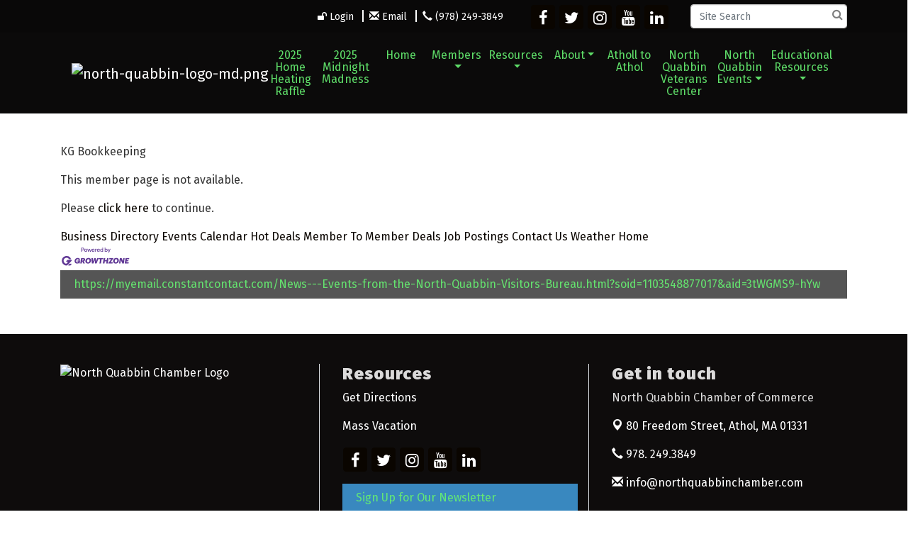

--- FILE ---
content_type: text/html; charset=utf-8
request_url: https://www.northquabbinchamber.com/list/member/kg-bookkeeping-399
body_size: 11496
content:

<!DOCTYPE html>
<!--[if lt IE 7]> <html dir="ltr" lang="en-US" class="ie6"> <![endif]-->
<!--[if IE 7]>    <html dir="ltr" lang="en-US" class="ie7"> <![endif]-->
<!--[if IE 8]>    <html dir="ltr" lang="en-US" class="ie8"> <![endif]-->
<!--[if gt IE 8]><!--> <html dir="ltr" lang="en-US"> <!--<![endif]-->

<!-- BEGIN head -->
<head>
<!-- start injected HTML (CCID=3454) -->
<!-- page template: https://www.northquabbinchamber.com/PublicLayout -->
<meta name="keywords" content="North Quabbin Chamber of Commerce,Athol,directory,business search,member search" />
<meta name="description" content="North Quabbin Chamber of Commerce is the best place to find a member or business in the Athol MA area." />
<link href="https://www.northquabbinchamber.com/integration/customerdefinedcss?_=y0Yhdw2" rel="stylesheet" type="text/css" />
<!-- link for rss not inserted -->
<link rel="canonical" href="https://www.northquabbinchamber.com/list/member/kg-bookkeeping-399" />
<!-- end injected HTML -->

	<!--Meta Tags-->
	<meta http-equiv="Content-Type" content="text/html; charset=UTF-8" />
    <meta charset="utf-8">
	<!--Title-->
	<title>KG Bookkeeping no longer available - North Quabbin Chamber of Commerce, MA</title>
    <!--Favicon-->
    <link rel="shortcut icon" href="https://chambermaster.blob.core.windows.net/userfiles/UserFiles/chambers/3454/CMS/primarylogo_transparent-(1)(1)-w3000-w6000.png" type="image/x-icon" />
        
    <!-- Begin Styles -->    
    <!-- Page Header -->
    <script type="text/javascript">
        var BASE_URL = "//www.northquabbinchamber.com/";
        var CMS = CMS || {};
        CMS.Warnings = CMS.Warnings || {};
        CMS.Defaults = CMS.Defaults || {};
    </script>
<link href="/Content/bundles/cms-public-nobs-styles?v=_V-X-Zcyoq_XfM3WOAfecE_mo3cyOHNNlfLTvOAoI0c1" rel="stylesheet"/>
<script src="/Content/bundles/cms-public-header-nobs-scripts?v=0d2nkT2oojHfpPKxSVf0i-_mhvITcYw6lnoRZ11FwQ01"></script>
    <script type="text/javascript">
        CMS.jQuery = jQuery.noConflict(true);
    </script>
    
    
    
    
	<meta name="viewport" content="width=device-width, initial-scale=1, shrink-to-fit=no">
	<!-- Bootstrap CSS -->
	<link rel="stylesheet" href="https://stackpath.bootstrapcdn.com/bootstrap/4.1.0/css/bootstrap.min.css" integrity="sha384-9gVQ4dYFwwWSjIDZnLEWnxCjeSWFphJiwGPXr1jddIhOegiu1FwO5qRGvFXOdJZ4" crossorigin="anonymous">
	<link href="https://fonts.googleapis.com/css?family=Fira+Sans:400,900" rel="stylesheet">
	<!-- Base Template Styles -->
	<link class="cms-style" href="/services/override/1408" rel="stylesheet">
    


    <link rel="stylesheet" href="//www.northquabbinchamber.com/css/default" type="text/css" media="all" id="theme-style" />

    <!-- Site Header -->
<!-- header data -->
<!-- Google tag (gtag.js) -->
<script async src="https://www.googletagmanager.com/gtag/js?id=G-78Y1S1K3HS"></script>
<script>
  window.dataLayer = window.dataLayer || [];
  function gtag(){dataLayer.push(arguments);}
  gtag('js', new Date());

  gtag('config', 'G-78Y1S1K3HS');
</script>
<style>
div[pageareaid="Inside Hero - Visitor"] img {
    width: 100%;
}
.panel-body h3 {
    color: #fff;
}
.cms-icon-links .cms-icon-title {
    display: none;
}
  
@media (min-width: 768px) {
  [pageareaid="Split 1"] a {
      display:flex;
      max-width: none !important;
      flex-shrink: 0;
      min-width: 100%;
      min-height: 100%;
  }
}
#content-452145 .panel.custom.image-overlay .panel-body {
    background-color: RGBA(238, 238, 238, 0);
    min-height: 250px;
}
</style>    <!-- End Styles -->
        <script>
            (function (i, s, o, g, r, a, m) {
                i['GoogleAnalyticsObject'] = r; i[r] = i[r] || function () {
                    (i[r].q = i[r].q || []).push(arguments)
                }, i[r].l = 1 * new Date(); a = s.createElement(o),
                m = s.getElementsByTagName(o)[0]; a.async = 1; a.src = g; m.parentNode.insertBefore(a, m)
            })(window, document, 'script', '//www.google-analytics.com/analytics.js', 'ga');

            ga('create', 'UA-130972098-37', 'auto');
            ga('send', 'pageview');
        </script>
<meta name="referrer" content="origin" /></head>
 <!-- Begin body -->
<body class="cmsbackground">
    


<div id="page-layout" pageLayout="No Sidebar" pageId=74544>
    



<div class="wrapper">
<!-- Header Start-->
<header>
  <div class="top-bar d-none d-md-block">
    <div class="container">
      <div class="row justify-content-end align-items-center">
        <div class="col-auto">
<div class="page-area  global" pageareaid="Head 1">
    <ul class="cms-widgets">

<li class="cms-widget published " contentid="443636" pageareaid="Head 1" order="0" contenttypeid="7">
        <!--  -->
    
    <div class="cms-custom-links">
            <style>

                ul#content-443636.sidebar-nav.horizontal.sidebar-default.custom {
                    background-color: RGBA(255, 255, 255, 0);
                }
                ul#content-443636.sidebar-nav.horizontal.sidebar-default.custom li {
                    border-color: #FFFFFF;
                }
                                                ul#content-443636.sidebar-nav.sidebar-default.custom .nav-item a {
                    background-color:RGBA(255, 255, 255, 0);
                    border-color:RGBA(255, 255, 255, 0);
                    color:#FFFFFF;
                }
            </style>
        <div class="cms-alignment-wrapper right ">
            <ul class="sidebar-nav sidebar-default custom  horizontal " id="content-443636">
                    <li>
                        <div class="nav-item">
                            <a href="/login" >
                                <span class="panel-icon">
                                        <i class="fa fa-unlock"></i>
                                                                                                                <span>Login</span>
                                </span>
                            </a>
                        </div>
                    </li>
                    <li>
                        <div class="nav-item">
                            <a href="mailto:info@northquabbinchamber.com" >
                                <span class="panel-icon">
                                        <i class="glyphicon glyphicon-envelope"></i>
                                                                                                                <span>Email</span>
                                </span>
                            </a>
                        </div>
                    </li>
                    <li>
                        <div class="nav-item">
                            <a href="tel:9782493849" >
                                <span class="panel-icon">
                                        <i class="glyphicon glyphicon-earphone"></i>
                                                                                                                <span>(978) 249-3849</span>
                                </span>
                            </a>
                        </div>
                    </li>
            </ul>
        </div>
    </div>    

    <span style="clear:both;display:block;"></span>
</li>


 


<li class="cms-widget " contentid="687277" pageareaid="Head 1" order="1" contenttypeid="6">
        <!-- 
    <span>Generic</span>
 -->
    


    <span style="clear:both;display:block;"></span>
</li>


 

    </ul>
</div>
</div>
        <div class="col-auto">
<div class="page-area  global" pageareaid="Head 2">
    <ul class="cms-widgets">

<li class="cms-widget published " contentid="443637" pageareaid="Head 2" order="0" contenttypeid="9">
        <!--  -->
    
    <div class="cms-cm-icons">
        <ul class="cms-icon-links fixed  icon-links-optional  right " count="5" id="content-443637">
                <li class="cms-icon-link">
                    <a href="https://www.facebook.com/NorthQuabbinChamber/" target=&quot;_blank&quot;>
                        <div class="panel-icon">
                                <i class="fa fa-facebook flat-social" title="Facebook"></i>
                                                    </div>
                            <span class="cms-icon-title">Facebook</span>
                    </a>
                </li>
                <li class="cms-icon-link">
                    <a href="https://twitter.com/NQChamber" target=&quot;_blank&quot;>
                        <div class="panel-icon">
                                <i class="fa fa-twitter flat-social" title="Twitter"></i>
                                                    </div>
                            <span class="cms-icon-title">Twitter</span>
                    </a>
                </li>
                <li class="cms-icon-link">
                    <a href="https://www.instagram.com/nqvisitorsbureau/" target=&quot;_blank&quot;>
                        <div class="panel-icon">
                                <i class="fa fa-instagram flat-social" title="Instagram"></i>
                                                    </div>
                            <span class="cms-icon-title">Instagram</span>
                    </a>
                </li>
                <li class="cms-icon-link">
                    <a href="https://www.youtube.com/UC8BsAeVlC5hZyZGHD8r3uyg" target=&quot;_blank&quot;>
                        <div class="panel-icon">
                                <i class="fa fa-youtube flat-social" title="YouTube"></i>
                                                    </div>
                            <span class="cms-icon-title">YouTube</span>
                    </a>
                </li>
                <li class="cms-icon-link">
                    <a href="https://www.linkedin.com/north-quabbin-chamber-and-visitors-bureau" target=&quot;_blank&quot;>
                        <div class="panel-icon">
                                <i class="fa fa-linkedin flat-social" title="LinkedIn"></i>
                                                    </div>
                            <span class="cms-icon-title">LinkedIn</span>
                    </a>
                </li>
        </ul>
    </div>

    <span style="clear:both;display:block;"></span>
</li>


 

    </ul>
</div>
</div>
        <div class="col-auto">
<div class="page-area  global" pageareaid="Head 3">
    <ul class="cms-widgets">

<li class="cms-widget published " contentid="443638" pageareaid="Head 3" order="0" contenttypeid="14">
        <!-- 
    <span>Search</span>
 -->
    

    <div class="cms-design-panel" id="content-443638">

<script type="text/javascript">
        (function ($) {
            $(function () {
                $('#content-443638 .cms-search').SiteSearch();
            });
        })(CMS.jQuery)
</script>
<style>
    #content-443638 .cms-search.cms-search-custom .cms-search-holder {
        color:#0071bc;
    }
    #content-443638 .cms-search.cms-search-custom .cms-search-go:hover {
        color:#0071bc;
        border: 1px solid #0071bc;
    }
    #content-443638 .cms-search.cms-search-custom .cms-search-go:not(:hover),
    #content-443638 .cms-search.cms-search-custom .cms-search-go:active {
        background-color: #0071bc;
    }
    #content-443638 .cms-search-results {
        width:100%;
    }
    #content-443638 .cms-search-wrapper {
        width: 100%;
    }
    #content-443638 .cms-search {
        text-align:center ;
    }
    #content-443638 .form-group input.form-control {
        padding-right:25px;
    }
    #content-443638 .cms-pages-results {
        display:block;
    }
    #content-443638 .cms-members-results {
        display:block;
    }
    #content-443638 .cms-category-results {
        display:block;
    }
    #content-443638 .cms-quicklink-results {
        display:block;
    }
    #content-443638 .cms-events-results {
        display:block;
    }
    #content-443638 .cms-search-go {
        display:none;
    }
    #content-443638 .cms-search-holder {
        display:block;
    }
    #content-443638 .search-wrapper {
        margin-right:auto;
    }
</style>
<div class="cms-content cms-search cms-search-primary" state="none">
    <div class="cms-search-wrapper">
        <div class="form-group">
            <i class="fa fa-search cms-search-holder" title="Search"></i>
            <div class="cms-search-go">Go</div>
            <div class="search-wrapper">
                <input type="text" class="form-control" placeholder="Site Search">
                <input type="hidden" class="cms-search-mask" value="31">
                <input type="hidden" class="cms-search-limit" value="15">
            </div>
        </div>
        <div class="cms-search-results">
            <div class="search-results-wrapper">
                <div class="cms-pages-results">
                    <h4><strong>Pages</strong></h4>
                    <ul></ul>
                </div>
                <div class="cms-members-results">
                    <h4><strong>Members</strong></h4>
                    <ul></ul>
                </div>
                <div class="cms-category-results">
                    <h4><strong>Categories</strong></h4>
                    <ul></ul>
                </div>
                <div class="cms-quicklink-results">
                    <h4><strong>Quicklinks</strong></h4>
                    <ul></ul>
                </div>
                <div class="cms-events-results">
                    <h4><strong>Events</strong></h4>
                    <ul></ul>
                </div>
            </div>
        </div>
    </div>
</div>





    </div>

    <span style="clear:both;display:block;"></span>
</li>


 

    </ul>
</div>
</div>
      </div>
    </div>
  </div>
  <div id="myHeader" class="logo-and-menu">
    <div class="container">
      <nav class="navbar navbar-expand-lg navbar-dark bg-custom" role="navigation"> <div class="navbar-brand logo">
<div class="page-area  global" pageareaid="Logo">
    <ul class="cms-widgets">

<li class="cms-widget published " contentid="485434" pageareaid="Logo" order="0" contenttypeid="8">
        <!--  -->
    
    <div class="cms-image-widget left ">
    <img style="max-width:100%" alt="north-quabbin-logo-md.png" src="https://chambermaster.blob.core.windows.net/userfiles/UserFiles/chambers/3454/CMS/primarylogo_transparent-(1)(1)-w3000-w6000.png">
    </div>

    <span style="clear:both;display:block;"></span>
</li>


 

    </ul>
</div>
</div>
        <button class="navbar-toggler" type="button" data-toggle="collapse" data-target="#mainmenucontent" aria-controls="mainmenucontent" aria-expanded="false" aria-label="Toggle navigation"> <span class="navbar-toggler-icon"></span> </button>
        <div class="collapse navbar-collapse" id="mainmenucontent">
		  <div class="row top-bar d-md-none text-center">
            <div class="col-12">
<div class="page-area  global" pageareaid="Head 1">
    <ul class="cms-widgets">

<li class="cms-widget published " contentid="443636" pageareaid="Head 1" order="0" contenttypeid="7">
        <!--  -->
    
    <div class="cms-custom-links">
            <style>

                ul#content-443636.sidebar-nav.horizontal.sidebar-default.custom {
                    background-color: RGBA(255, 255, 255, 0);
                }
                ul#content-443636.sidebar-nav.horizontal.sidebar-default.custom li {
                    border-color: #FFFFFF;
                }
                                                ul#content-443636.sidebar-nav.sidebar-default.custom .nav-item a {
                    background-color:RGBA(255, 255, 255, 0);
                    border-color:RGBA(255, 255, 255, 0);
                    color:#FFFFFF;
                }
            </style>
        <div class="cms-alignment-wrapper right ">
            <ul class="sidebar-nav sidebar-default custom  horizontal " id="content-443636">
                    <li>
                        <div class="nav-item">
                            <a href="/login" >
                                <span class="panel-icon">
                                        <i class="fa fa-unlock"></i>
                                                                                                                <span>Login</span>
                                </span>
                            </a>
                        </div>
                    </li>
                    <li>
                        <div class="nav-item">
                            <a href="mailto:info@northquabbinchamber.com" >
                                <span class="panel-icon">
                                        <i class="glyphicon glyphicon-envelope"></i>
                                                                                                                <span>Email</span>
                                </span>
                            </a>
                        </div>
                    </li>
                    <li>
                        <div class="nav-item">
                            <a href="tel:9782493849" >
                                <span class="panel-icon">
                                        <i class="glyphicon glyphicon-earphone"></i>
                                                                                                                <span>(978) 249-3849</span>
                                </span>
                            </a>
                        </div>
                    </li>
            </ul>
        </div>
    </div>    

    <span style="clear:both;display:block;"></span>
</li>


 


<li class="cms-widget " contentid="687277" pageareaid="Head 1" order="1" contenttypeid="6">
        <!-- 
    <span>Generic</span>
 -->
    


    <span style="clear:both;display:block;"></span>
</li>


 

    </ul>
</div>
</div>
            <div class="col-12">
<div class="page-area  global" pageareaid="Head 2">
    <ul class="cms-widgets">

<li class="cms-widget published " contentid="443637" pageareaid="Head 2" order="0" contenttypeid="9">
        <!--  -->
    
    <div class="cms-cm-icons">
        <ul class="cms-icon-links fixed  icon-links-optional  right " count="5" id="content-443637">
                <li class="cms-icon-link">
                    <a href="https://www.facebook.com/NorthQuabbinChamber/" target=&quot;_blank&quot;>
                        <div class="panel-icon">
                                <i class="fa fa-facebook flat-social" title="Facebook"></i>
                                                    </div>
                            <span class="cms-icon-title">Facebook</span>
                    </a>
                </li>
                <li class="cms-icon-link">
                    <a href="https://twitter.com/NQChamber" target=&quot;_blank&quot;>
                        <div class="panel-icon">
                                <i class="fa fa-twitter flat-social" title="Twitter"></i>
                                                    </div>
                            <span class="cms-icon-title">Twitter</span>
                    </a>
                </li>
                <li class="cms-icon-link">
                    <a href="https://www.instagram.com/nqvisitorsbureau/" target=&quot;_blank&quot;>
                        <div class="panel-icon">
                                <i class="fa fa-instagram flat-social" title="Instagram"></i>
                                                    </div>
                            <span class="cms-icon-title">Instagram</span>
                    </a>
                </li>
                <li class="cms-icon-link">
                    <a href="https://www.youtube.com/UC8BsAeVlC5hZyZGHD8r3uyg" target=&quot;_blank&quot;>
                        <div class="panel-icon">
                                <i class="fa fa-youtube flat-social" title="YouTube"></i>
                                                    </div>
                            <span class="cms-icon-title">YouTube</span>
                    </a>
                </li>
                <li class="cms-icon-link">
                    <a href="https://www.linkedin.com/north-quabbin-chamber-and-visitors-bureau" target=&quot;_blank&quot;>
                        <div class="panel-icon">
                                <i class="fa fa-linkedin flat-social" title="LinkedIn"></i>
                                                    </div>
                            <span class="cms-icon-title">LinkedIn</span>
                    </a>
                </li>
        </ul>
    </div>

    <span style="clear:both;display:block;"></span>
</li>


 

    </ul>
</div>
</div>
            <div class="col-12">
<div class="page-area  global" pageareaid="Head 3">
    <ul class="cms-widgets">

<li class="cms-widget published " contentid="443638" pageareaid="Head 3" order="0" contenttypeid="14">
        <!-- 
    <span>Search</span>
 -->
    

    <div class="cms-design-panel" id="content-443638">

<script type="text/javascript">
        (function ($) {
            $(function () {
                $('#content-443638 .cms-search').SiteSearch();
            });
        })(CMS.jQuery)
</script>
<style>
    #content-443638 .cms-search.cms-search-custom .cms-search-holder {
        color:#0071bc;
    }
    #content-443638 .cms-search.cms-search-custom .cms-search-go:hover {
        color:#0071bc;
        border: 1px solid #0071bc;
    }
    #content-443638 .cms-search.cms-search-custom .cms-search-go:not(:hover),
    #content-443638 .cms-search.cms-search-custom .cms-search-go:active {
        background-color: #0071bc;
    }
    #content-443638 .cms-search-results {
        width:100%;
    }
    #content-443638 .cms-search-wrapper {
        width: 100%;
    }
    #content-443638 .cms-search {
        text-align:center ;
    }
    #content-443638 .form-group input.form-control {
        padding-right:25px;
    }
    #content-443638 .cms-pages-results {
        display:block;
    }
    #content-443638 .cms-members-results {
        display:block;
    }
    #content-443638 .cms-category-results {
        display:block;
    }
    #content-443638 .cms-quicklink-results {
        display:block;
    }
    #content-443638 .cms-events-results {
        display:block;
    }
    #content-443638 .cms-search-go {
        display:none;
    }
    #content-443638 .cms-search-holder {
        display:block;
    }
    #content-443638 .search-wrapper {
        margin-right:auto;
    }
</style>
<div class="cms-content cms-search cms-search-primary" state="none">
    <div class="cms-search-wrapper">
        <div class="form-group">
            <i class="fa fa-search cms-search-holder" title="Search"></i>
            <div class="cms-search-go">Go</div>
            <div class="search-wrapper">
                <input type="text" class="form-control" placeholder="Site Search">
                <input type="hidden" class="cms-search-mask" value="31">
                <input type="hidden" class="cms-search-limit" value="15">
            </div>
        </div>
        <div class="cms-search-results">
            <div class="search-results-wrapper">
                <div class="cms-pages-results">
                    <h4><strong>Pages</strong></h4>
                    <ul></ul>
                </div>
                <div class="cms-members-results">
                    <h4><strong>Members</strong></h4>
                    <ul></ul>
                </div>
                <div class="cms-category-results">
                    <h4><strong>Categories</strong></h4>
                    <ul></ul>
                </div>
                <div class="cms-quicklink-results">
                    <h4><strong>Quicklinks</strong></h4>
                    <ul></ul>
                </div>
                <div class="cms-events-results">
                    <h4><strong>Events</strong></h4>
                    <ul></ul>
                </div>
            </div>
        </div>
    </div>
</div>





    </div>

    <span style="clear:both;display:block;"></span>
</li>


 

    </ul>
</div>
</div>
          </div>
          <div id="cm-cms-menu">

<ul menu-id="5247" class="nav navbar-nav yamm basic-mega cms-bootstrap-menu">
            <li ><a href="https://www.northquabbinchamber.com/events/details/2025-home-heating-raffle-fundraiser-632" target="_blank">2025 Home Heating Raffle</a></li>
        <li ><a href="https://www.northquabbinchamber.com/events/details/2025-midnight-madness-630" target="_blank">2025 Midnight Madness</a></li>
        <li ><a href="/" target="_self">Home</a></li>
        <li class="dropdown" navigation-id="148051">
            <a href="#" class="dropdown-toggle" data-toggle="dropdown" target="_self">Members<b class="caret"></b></a>
            <ul class="dropdown-menu">
                <li>
                    <div class="yamm-content">
                            <div class="row">
                    <div class="col-sm-3 list-unstyled">
                    <div>
                        <a href="/member/newmemberapp/" target="_self">Join the Chamber</a>
                    </div>
                    <div>
                        <a href="/list/" target="_self">Member Directory</a>
                    </div>
                    <div>
                        <a href="/map/" target="_self">Map</a>
                    </div>
                    <div>
                        <a href="/membership-benefits" target="_self">Membership Benefits</a>
                    </div>
                    <div>
                        <a href="/marketing-opportunities" target="_self">Marketing Opportunities</a>
                    </div>
                    <div>
                        <a href="/business-after-hours" target="_self">Business After Hours</a>
                    </div>
                    <div>
                        <a href="/membertomember/" target="_self">Member to Member Deals</a>
                    </div>
                    <div>
                        <a href="/login/" target="_self">Member Login</a>
                    </div>
            </div>
    </div>

                    </div>
                </li>
            </ul>
        </li>
        <li class="dropdown" navigation-id="163004">
            <a href="#" class="dropdown-toggle" data-toggle="dropdown" target="_self">Resources<b class="caret"></b></a>
            <ul class="dropdown-menu">
                <li>
                    <div class="yamm-content">
                            <div class="row">
                    <div class="col-sm-3 list-unstyled">
                    <div>
                        <a href="/resource-guide" target="_self">Local Resource Guide</a>
                    </div>
            </div>
    </div>

                    </div>
                </li>
            </ul>
        </li>
        <li class="dropdown" navigation-id="148056">
            <a href="#" class="dropdown-toggle" data-toggle="dropdown" target="_self">About<b class="caret"></b></a>
            <ul class="dropdown-menu">
                <li>
                    <div class="yamm-content">
                            <div class="row">
                    <div class="col-sm-3 list-unstyled">
                    <div>
                        <a href="/about-us" target="_self">About Us</a>
                    </div>
                    <div>
                        <a href="/our-sponsors" target="_self">Our Sponsors</a>
                    </div>
                    <div>
                        <a href="/our-team" target="_self">Our Team</a>
                    </div>
                    <div>
                        <a href="/our-communities" target="_self">Our Communities</a>
                    </div>
                    <div>
                        <a href="/contact/" target="_self">Contact Us</a>
                    </div>
                    <div>
                        <a href="/info/" target="_self">Info Request</a>
                    </div>
            </div>
    </div>

                    </div>
                </li>
            </ul>
        </li>
        <li ><a href="/atholl-to-athol" target="_self">Atholl to Athol</a></li>
        <li ><a href="https://www.facebook.com/profile.php?id=61566563385683" target="_blank">North Quabbin Veterans Center</a></li>
        <li class="dropdown" navigation-id="178340">
            <a href="https://www.northquabbinchamber.com/events/details/6-chambers-friendsgiving-b-a-s-h-2025-504" class="dropdown-toggle" data-toggle="dropdown" target="_blank">North Quabbin Events<b class="caret"></b></a>
            <ul class="dropdown-menu">
                <li>
                    <div class="yamm-content">
                            <div class="row">
        <ul class="col-sm-3 list-unstyled">
                <li>
                    <p><strong>6 Chamber Friendsgiving BASH</strong></p>
                </li>
                    <li><a href="https://www.northquabbinchamber.com/events/details/6-chambers-friendsgiving-b-a-s-h-2025-504" target="_blank">6 Chamber Friendsgiving BASH</a></li>
        </ul>
                    <div class="col-sm-3 list-unstyled">
                    <div>
                        <a href="https://www.northquabbinchamber.com/events/details/halloween-preschool-stroll-495" target="_blank">Halloween Preschool  Stroll</a>
                    </div>
            </div>
    </div>

                    </div>
                </li>
            </ul>
        </li>
        <li class="dropdown" navigation-id="163003">
            <a href="/education" class="dropdown-toggle" data-toggle="dropdown" target="_self">Educational Resources<b class="caret"></b></a>
            <ul class="dropdown-menu">
                <li>
                    <div class="yamm-content">
                            <div class="row">
                    <div class="col-sm-3 list-unstyled">
                    <div>
                        <a href="/education" target="_self">Educational Resources</a>
                    </div>
                    <div>
                        <a href="https://explore.org/livecams" target="_self">Nature Live Cams</a>
                    </div>
            </div>
    </div>

                    </div>
                </li>
            </ul>
        </li>

</ul>


</div>
        </div>
      </nav>
    </div>
  </div>
</header>
<!-- Main Content Start -->


<main>
  <div class="container-fluid inside-hero">
    <div class="row">
	<div class="col-12">
<div class="page-area  global" pageareaid="Inside Hero">
    <ul class="cms-widgets">
    </ul>
</div>
</div>
      	<div class="col-12">
<div class="page-area  local" pageareaid="Inside Hero">
    <ul class="cms-widgets">
    </ul>
</div>
</div>
    </div>
  </div>
  <div class="inside-content">
    <div class="container">
	  <div class="row">
        <div class="col-12">
<div class="page-area  local" pageareaid="Main">
    <ul class="cms-widgets">

<li class="cms-widget published " contentid="443632" pageareaid="Main" order="0" contenttypeid="1">
        <!--  -->
    
    <div class="cms-content" id="content-443632">
        

<script type="text/javascript" src="//code.jquery.com/jquery-3.5.1.min.js"></script>
<script type='text/javascript' src='//code.jquery.com/ui/1.12.1/jquery-ui.min.js'></script>

<script type="text/javascript">
    jQuery.noConflict();
</script>

<div id="cm_contentpage">
  



<div class="cm_main">

<p>KG Bookkeeping</p>

<p>This member page is not available.</p>
<p>Please <a href="https://www.northquabbinchamber.com/list/">click here</a> to continue.</p>
</div>


  

<div id="cm_footer_links">
<a href='https://www.northquabbinchamber.com/list/'>Business Directory</a>
<a href='https://www.northquabbinchamber.com/events/'>Events Calendar</a>
<a href='https://www.northquabbinchamber.com/hotdeals/'>Hot Deals</a>
<a href='https://www.northquabbinchamber.com/MemberToMember/'>Member To Member Deals</a>
<a href='https://www.northquabbinchamber.com/jobs/'>Job Postings</a>
<a href='https://www.northquabbinchamber.com/contact/'>Contact Us</a>
<a href='https://www.northquabbinchamber.com/weather/'>Weather</a>
<a href='https://www.northquabbinchamber.com/'>Home</a>

</div>

<div id="cm_pbfooter" class="mn-footer-pblogo">
<a href="http://micronetonline.com/" target="_blank">
<img alt="MicroNet Inc - Membership Management Software" src="https://public.chambermaster.com/content/images/powbyCM_100x33.png" border="0" /></a>
</div>
  
</div>    


    </div>



    <span style="clear:both;display:block;"></span>
</li>


 


<li class="cms-widget published " contentid="577023" pageareaid="Main" order="1" contenttypeid="7">
        <!--  -->
    
    <div class="cms-custom-links">
        <div class="cms-alignment-wrapper left ">
            <ul class="sidebar-nav sidebar-primary  vertical " id="content-577023">
                    <li>
                        <div class="nav-item">
                            <a >
                                <span class="panel-icon">
                                                                            <span class="panel-image"><img class="blank" src="https://devchambermaster.blob.core.windows.net/cms/media/icons/add-icon-flat.png"></span>
                                                                            <span>https://myemail.constantcontact.com/News---Events-from-the-North-Quabbin-Visitors-Bureau.html?soid=1103548877017&amp;aid=3tWGMS9-hYw</span>
                                </span>
                            </a>
                        </div>
                    </li>
            </ul>
        </div>
    </div>    

    <span style="clear:both;display:block;"></span>
</li>


 


<li class="cms-widget " contentid="582105" pageareaid="Main" order="2" contenttypeid="6">
        <!-- 
    <span>Generic</span>
 -->
    


    <span style="clear:both;display:block;"></span>
</li>


 

    </ul>
</div>

		  <div class="row">
			<div class="col-sm-6 col-md-3">
<div class="page-area  local" pageareaid="1">
    <ul class="cms-widgets">
    </ul>
</div>
</div>
			<div class="col-sm-6 col-md-3">
<div class="page-area  local" pageareaid="2">
    <ul class="cms-widgets">
    </ul>
</div>
</div>
			<!-- Force next columns to break to new line -->
			<div class="w-100 d-md-none"></div>
			<div class="col-sm-6 col-md-3">
<div class="page-area  local" pageareaid="3">
    <ul class="cms-widgets">
    </ul>
</div>
</div>
			<div class="col-sm-6 col-md-3">
<div class="page-area  local" pageareaid="4">
    <ul class="cms-widgets">
    </ul>
</div>
</div>
			<!-- Force next columns to break to new line -->
			<div class="w-100"></div>
			<div class="col-sm-4">
<div class="page-area  local" pageareaid="5">
    <ul class="cms-widgets">
    </ul>
</div>
</div>
			<div class="col-sm-4">
<div class="page-area  local" pageareaid="6">
    <ul class="cms-widgets">
    </ul>
</div>
</div>
			<div class="col-sm-4">
<div class="page-area  local" pageareaid="7">
    <ul class="cms-widgets">
    </ul>
</div>
</div>
			<!-- Force next columns to break to new line -->
        		<div class="w-100"></div> 
			<div class="col-sm-6">
<div class="page-area  local" pageareaid="8">
    <ul class="cms-widgets">
    </ul>
</div>
</div>
			<div class="col-sm-6">
<div class="page-area  local" pageareaid="9">
    <ul class="cms-widgets">
    </ul>
</div>
</div>
		  </div>
		</div>
      </div>
      <div class="row">
        <div class="col-sm-6 col-md-3">
<div class="page-area  local" pageareaid="10">
    <ul class="cms-widgets">
    </ul>
</div>
</div>
        <div class="col-sm-6 col-md-3">
<div class="page-area  local" pageareaid="11">
    <ul class="cms-widgets">
    </ul>
</div>
</div>
        <!-- Force next columns to break to new line -->
        <div class="w-100 d-md-none"></div>
        <div class="col-sm-6 col-md-3">
<div class="page-area  local" pageareaid="12">
    <ul class="cms-widgets">
    </ul>
</div>
</div>
        <div class="col-sm-6 col-md-3">
<div class="page-area  local" pageareaid="13">
    <ul class="cms-widgets">
    </ul>
</div>
</div>
      </div>	
      <div class="row">
        <div class="col-sm">
<div class="page-area  local" pageareaid="14">
    <ul class="cms-widgets">
    </ul>
</div>
</div>
        <div class="col-sm">
<div class="page-area  local" pageareaid="15">
    <ul class="cms-widgets">
    </ul>
</div>
</div>
        <div class="col-sm">
<div class="page-area  local" pageareaid="16">
    <ul class="cms-widgets">
    </ul>
</div>
</div>
      </div>
      <div class="row">
        <div class="col-sm">
<div class="page-area  local" pageareaid="17">
    <ul class="cms-widgets">
    </ul>
</div>
</div>
        <div class="col-sm">
<div class="page-area  local" pageareaid="18">
    <ul class="cms-widgets">
    </ul>
</div>
</div>
      </div>
      <div class="row">
        <div class="col-12">
<div class="page-area  local" pageareaid="19">
    <ul class="cms-widgets">

<li class="cms-widget " contentid="582124" pageareaid="19" order="0" contenttypeid="6">
        <!-- 
    <span>Generic</span>
 -->
    


    <span style="clear:both;display:block;"></span>
</li>


 

    </ul>
</div>
</div>
	<div class="col-12">
<div class="page-area  global" pageareaid="Layout Bottom 0">
    <ul class="cms-widgets">
    </ul>
</div>
</div>
      </div>
    </div>
  </div>
  </main>

  <!-- Footer Start -->
  <footer class="footer">
    <div class="container">
      <div class="row">
        <div class="col-12">
<div class="page-area  local" pageareaid="20">
    <ul class="cms-widgets">
    </ul>
</div>
</div>
        <div class="col-12">
<div class="page-area  global" pageareaid="Footer 1">
    <ul class="cms-widgets">
    </ul>
</div>
</div>
      </div>
      <div class="row">
        <div class="col-md-4 mb-5">
<div class="page-area  global" pageareaid="Footer 2">
    <ul class="cms-widgets">

<li class="cms-widget published " contentid="443650" pageareaid="Footer 2" order="0" contenttypeid="8">
        <!--  -->
    
    <div class="cms-image-widget left ">
            <a href="/" >
                    <img style="max-width:100%" alt="North Quabbin Chamber Logo" src="https://chambermaster.blob.core.windows.net/userfiles/UserFiles/chambers/3454/CMS/primarylogo_transparent-(1).png">

            </a>
    </div>

    <span style="clear:both;display:block;"></span>
</li>


 

    </ul>
</div>
</div>
		<div class="col-md-4 border-left mb-5">
<div class="page-area  global" pageareaid="Footer 3">
    <ul class="cms-widgets">

<li class="cms-widget published " contentid="443646" pageareaid="Footer 3" order="0" contenttypeid="6">
        <!-- 
    <span>Generic</span>
 -->
    

    <div class="cms-design-panel" id="content-443646">
<h4>Resources</h4>

<p><a href="https://goo.gl/maps/XM5HJW18SQF2">Get Directions</a></p>

<p><a href="https://www.massvacation.com/">Mass Vacation</a></p>
    </div>

    <span style="clear:both;display:block;"></span>
</li>


 


<li class="cms-widget published " contentid="443644" pageareaid="Footer 3" order="1" contenttypeid="9">
        <!--  -->
    
    <div class="cms-cm-icons">
        <ul class="cms-icon-links fixed  icon-links-optional  left " count="5" id="content-443644">
                <li class="cms-icon-link">
                    <a href="https://www.facebook.com/NorthQuabbinChamber/" target=&quot;_blank&quot;>
                        <div class="panel-icon">
                                <i class="fa fa-facebook flat-social" title="Facebook"></i>
                                                    </div>
                            <span class="cms-icon-title">Facebook</span>
                    </a>
                </li>
                <li class="cms-icon-link">
                    <a href="https://twitter.com/NQChamber" target=&quot;_blank&quot;>
                        <div class="panel-icon">
                                <i class="fa fa-twitter flat-social" title="Twitter"></i>
                                                    </div>
                            <span class="cms-icon-title">Twitter</span>
                    </a>
                </li>
                <li class="cms-icon-link">
                    <a href="https://www.instagram.com/nqvisitorsbureau/" target=&quot;_blank&quot;>
                        <div class="panel-icon">
                                <i class="fa fa-instagram flat-social" title="Instagram"></i>
                                                    </div>
                            <span class="cms-icon-title">Instagram</span>
                    </a>
                </li>
                <li class="cms-icon-link">
                    <a href="https://www.youtube.com/UC8BsAeVlC5hZyZGHD8r3uyg" target=&quot;_blank&quot;>
                        <div class="panel-icon">
                                <i class="fa fa-youtube flat-social" title="YouTube"></i>
                                                    </div>
                            <span class="cms-icon-title">YouTube</span>
                    </a>
                </li>
                <li class="cms-icon-link">
                    <a href="https://www.linkedin.com/north-quabbin-chamber-and-visitors-bureau" target=&quot;_blank&quot;>
                        <div class="panel-icon">
                                <i class="fa fa-linkedin flat-social" title="LinkedIn"></i>
                                                    </div>
                            <span class="cms-icon-title">LinkedIn</span>
                    </a>
                </li>
        </ul>
    </div>

    <span style="clear:both;display:block;"></span>
</li>


 


<li class="cms-widget published " contentid="510678" pageareaid="Footer 3" order="2" contenttypeid="7">
        <!--  -->
    
    <div class="cms-custom-links">
        <div class="cms-alignment-wrapper left ">
            <ul class="sidebar-nav sidebar-secondary  vertical " id="content-510678">
                    <li>
                        <div class="nav-item">
                            <a href="	https://lp.constantcontactpages.com/su/vDO69SL" >
                                <span class="panel-icon">
                                                                            <span class="panel-image"><img class="blank" src="https://devchambermaster.blob.core.windows.net/cms/media/icons/add-icon-flat.png"></span>
                                                                            <span>Sign Up for Our Newsletter</span>
                                </span>
                            </a>
                        </div>
                    </li>
            </ul>
        </div>
    </div>    

    <span style="clear:both;display:block;"></span>
</li>


 


<li class="cms-widget published " contentid="443647" pageareaid="Footer 3" order="3" contenttypeid="10">
        <!-- 
    <span>Navigation</span>
 -->
    

    <div class="cms-design-panel" id="content-443647">

<div class="cms-nav-menu-wrapper hide-title left " cms-menu-id="22221">
</div>





    </div>

    <span style="clear:both;display:block;"></span>
</li>


 

    </ul>
</div>
</div>
        <div class="col-md-4 border-left mb-5">
			
<div class="page-area  global" pageareaid="Footer 4">
    <ul class="cms-widgets">

<li class="cms-widget published " contentid="443645" pageareaid="Footer 4" order="0" contenttypeid="6">
        <!-- 
    <span>Generic</span>
 -->
    

    <div class="cms-design-panel" id="content-443645">
<h4>Get in touch</h4>
    </div>

    <span style="clear:both;display:block;"></span>
</li>


 

    </ul>
</div>

          <address>
    		<p class="name">    <span>North Quabbin Chamber of Commerce</span>
</p>
            <p class="address">        <a href="https://maps.google.com?q=80+Freedom+Street+Athol+MA+01331" target="_blank"><span class="glyphicon glyphicon-map-marker"></span>&nbsp;<span class="cms-cms-address">80 Freedom Street,&nbsp;</span>Athol, MA 01331</a>
</p>
            <p class="phone">        <a href="tel:(978) 249-3849"><span class="glyphicon glyphicon-earphone"></span>&nbsp;978. 249.3849</a>
</p>
            <p class="email">        <a href="mailto:info@northquabbinchamber.com"><span class="glyphicon glyphicon-envelope"></span>&nbsp;info@northquabbinchamber.com</a>
</p>
          </address>
          </div>
      </div>
    </div>
    <div class="copyright">
      <div class="container">    <p>&copy; Copyright 2026 North Quabbin Chamber of Commerce. All Rights Reserved. Site provided by <a href="http://www.growthzone.com" target="_blank">GrowthZone</a> - powered by <a href="http://www.chambermaster.com" target="_blank">ChamberMaster</a> software.</p>
</div>
    </div>
  </footer>
</div>

<script src="https://code.jquery.com/jquery-3.3.1.slim.min.js" integrity="sha384-q8i/X+965DzO0rT7abK41JStQIAqVgRVzpbzo5smXKp4YfRvH+8abtTE1Pi6jizo" crossorigin="anonymous"></script> 
<script src="https://cdnjs.cloudflare.com/ajax/libs/popper.js/1.14.0/umd/popper.min.js" integrity="sha384-cs/chFZiN24E4KMATLdqdvsezGxaGsi4hLGOzlXwp5UZB1LY//20VyM2taTB4QvJ" crossorigin="anonymous"></script> 
<script src="https://stackpath.bootstrapcdn.com/bootstrap/4.1.0/js/bootstrap.min.js" integrity="sha384-uefMccjFJAIv6A+rW+L4AHf99KvxDjWSu1z9VI8SKNVmz4sk7buKt/6v9KI65qnm" crossorigin="anonymous"></script>

</div>

    <!-- Begin Scripts -->
    <script type="text/javascript" src="https://northquabbinchamber.chambermaster.com/backofficecontent/Scripts/Login.min.js"></script>
    <!-- Page Footer -->
        
    <script src="/Content/bundles/cms-public-footer-scripts?v=sAbD-11GT1gj9YWFSh_PZVZk_lPj5MfBofkANUIUc4A1"></script>

    
    
    
	<script src="/Themes/Nova/Resources/js/Nova.CMS.Data.js"></script>


    <script type="text/javascript" src="https://cdnjs.cloudflare.com/ajax/libs/cssuseragent/2.1.31/cssua.min.js"></script>

    <script type="text/javascript">
        (function ($) {
            $(function () {
                try {
                    $(".gallery a").fancybox({
                        transitionEffect: 'fade',
                        buttons: [
                            "close"
                        ],
                    });
                } catch (err) { }
            });
        })(CMS.jQuery);
    </script>

    <!-- Site Footer -->
<!-- footer data -->    <!-- End Scripts -->
<script type="text/javascript">window.CMSTemplateUrl = 'https://www.northquabbinchamber.com/PublicLayout';</script>
</body>
<!-- END body -->
</html>


--- FILE ---
content_type: text/css; charset=utf-8
request_url: https://www.northquabbinchamber.com/css/default
body_size: 4057
content:
@media (max-width:767px){.navbar-default .navbar-nav .open .dropdown-menu>li strong,.navbar-default .navbar-nav .open .dropdown-menu>li a{background-color:transparent;color:rgba(102,239,113,0.92)}.navbar-default .navbar-nav .open .dropdown-menu>li a:hover,.navbar-default .navbar-nav .open .dropdown-menu>li a:focus{background-color:transparent;color:rgba(166,179,166,0.03)}}.cmsbackground{background-color:#090808;background-image:none !important}.cmsbackground2{background-color:#090808;background-image:none !important}.desktop.repeat,.cmsbackground2,.cmsbackground{background-attachment:scroll;background-size:auto;background-repeat:repeat}.desktop.fixed{background-attachment:fixed;background-size:cover;background-repeat:no-repeat;-webkit-background-size:cover;-moz-background-size:cover}.desktop.top-repeat{background-color:#fff;background-image:none !important}.desktop.top-repeat.one:before{position:absolute;z-index:-1;width:100%;height:1100px;display:block;content:'';background-color:#090808;background-image:none !important}.desktop.top-repeat.two:before{position:absolute;z-index:-1;width:100%;height:1100px;display:block;content:'';background-color:#090808;background-image:none !important}.cms-icon-links.icon-links-primary .cms-icon-link img,.cms-icon-links.icon-links-primary .cms-icon-link i.fa.flat-social,cms .cms-icon-links-editor .cms-icon-links.icon-links-primary .preview-img,cms .cms-icon-links-editor .cms-icon-links.icon-links-primary .panel-icon i.fa.flat-social{background-color:#555;border-color:#555}.cms-icon-links.icon-links-secondary .cms-icon-link img,.cms-icon-links.icon-links-secondary .cms-icon-link i.fa.flat-social,cms .cms-icon-links-editor .cms-icon-links.icon-links-secondary .preview-img,cms .cms-icon-links-editor .cms-icon-links.icon-links-secondary .panel-icon i.fa.flat-social{background-color:#3988bf;border-color:#3988bf}.cms-icon-links.icon-links-optional .cms-icon-link img,.cms-icon-links.icon-links-optional .cms-icon-link i.fa.flat-social,cms .cms-icon-links-editor .cms-icon-links.icon-links-optional .preview-img,cms .cms-icon-links-editor .cms-icon-links.icon-links-optional .panel-icon i.fa.flat-social{background-color:#0a0500;border-color:#0a0500}.cms-icon-links.icon-links-primary .cms-icon-link a,cms .cms-icon-links-editor .cms-icon-links.icon-links-primary .panel-icon,cms .cms-icon-links-editor .cms-icon-links.icon-links-primary .icon-chooser .preview-icon i{color:#555}.cms-icon-links.icon-links-primary .cms-icon-link a:hover,cms .cms-icon-links-editor .cms-icon-links.icon-links-primary .panel-icon:hover,cms .cms-icon-links-editor .cms-icon-links.icon-links-primary .icon-chooser .preview-icon i:hover{color:#5f5f5f}.cms-icon-links.icon-links-secondary .cms-icon-link a,cms .cms-icon-links-editor .cms-icon-links.icon-links-secondary .panel-icon,cms .cms-icon-links-editor .cms-icon-links.icon-links-secondary .icon-chooser .preview-icon i{color:#3988bf}.cms-icon-links.icon-links-secondary .cms-icon-link a:hover,cms .cms-icon-links-editor .cms-icon-links.icon-links-secondary .panel-icon:hover,cms .cms-icon-links-editor .cms-icon-links.icon-links-secondary .icon-chooser .preview-icon i:hover{color:#4592c7}.cms-icon-links.icon-links-optional .cms-icon-link a,cms .cms-icon-links-editor .cms-icon-links.icon-links-optional .panel-icon,cms .cms-icon-links-editor .cms-icon-links.icon-links-optional .icon-chooser .preview-icon i{color:#0a0500}.cms-icon-links.icon-links-optional .cms-icon-link a:hover,cms .cms-icon-links-editor .cms-icon-links.icon-links-optional .panel-icon:hover,cms .cms-icon-links-editor .cms-icon-links.icon-links-optional .icon-chooser .preview-icon i:hover{color:#1e0f00}.cms-icon-links.icon-links-primary a:hover .cms-icon-title{color:gray}.cms-icon-links.icon-links-secondary a:hover .cms-icon-title{color:#6ba6cf}.cms-icon-links.icon-links-optional a:hover .cms-icon-title{color:#474440}.cms-icon-links.icon-links-primary a:hover img{border-color:gray}.cms-icon-links.icon-links-secondary a:hover img{border-color:#6ba6cf}.cms-icon-links.icon-links-optional a:hover img{border-color:#474440}.cms-design-panel.panel-primary .cms-tab-buttons .cms-tab-button{border-top-color:#555;color:#555}.cms-design-panel.panel-secondary .cms-tab-buttons .cms-tab-button{border-top-color:#3988bf;color:#3988bf}.cms-design-panel.panel-optional .cms-tab-buttons .cms-tab-button{border-top-color:#0a0500;color:#0a0500}.panel{color:rgba(6,7,6,0.03)}.panel-default-highlight{background-color:#f4f4f4;border-color:#d9d9d9}.panel-default-highlight .panel-heading{color:#3988bf}.panel-default-highlight .panel-heading .panel-title .glyphicon{color:#5199cb}.panel-default .panel-heading{color:#3988bf;background-color:#f4f4f4;border-color:#f4f4f4}.panel-default .panel-heading .panel-title{color:#5199cb}.panel-primary{border-color:#555}.panel-primary .panel-heading{color:rgba(102,239,113,0.92);background-color:#555;border-color:#555}.panel-primary .panel-heading .panel-title{color:rgba(102,239,113,0.92)}.panel-secondary{border-color:#3988bf}.panel-secondary .panel-heading{color:rgba(102,239,113,0.92);background-color:#3988bf;border-color:#3988bf}.panel-secondary .panel-heading .panel-title{color:rgba(102,239,113,0.92)}.panel-optional{border-color:#0a0500}.panel-optional .panel-heading{color:rgba(102,239,113,0.92);background-color:#0a0500;border-color:#0a0500}.panel-optional .panel-heading .panel-title{color:rgba(102,239,113,0.92)}.panel-primary.panel-spotlight .panel-icon{color:#555;background-color:gray}.panel-secondary.panel-spotlight .panel-icon{background-color:#6ba6cf;color:#3988bf}.panel-optional.panel-spotlight .panel-icon{color:#0a0500;background-color:#474440}.panel-primary.panel-spotlight .panel-text,.panel-primary.panel-spotlight .ct-label{color:#555}.panel-secondary.panel-spotlight .panel-text,.panel-secondary.panel-spotlight .ct-label{color:#3988bf}.panel-optional.panel-spotlight .panel-text,.panel-optional.panel-spotlight .ct-label{color:#0a0500}.panel-primary.panel-homesection .panel-body a,.panel-secondary.panel-homesection .panel-body a,.panel-optional.panel-homesection .panel-body a{color:rgba(102,239,113,0.92)}.panel-primary.panel-homesection,.panel-primary.panel-homesection .panel-heading,.panel-primary.panel-homesection .icon-chooser .preview-icon,.panel-primary.panel-homesection .panel-body{background-color:#5f5f5f;color:rgba(102,239,113,0.92)}.panel-secondary.panel-homesection,.panel-secondary.panel-homesection .panel-heading,.panel-secondary.panel-homesection .icon-chooser .preview-icon,.panel-secondary.panel-homesection .panel-body{background-color:#4592c7;color:rgba(102,239,113,0.92)}.panel-optional.panel-homesection,.panel-optional.panel-homesection .panel-heading,.panel-optional.panel-homesection .icon-chooser .preview-icon,.panel-optional.panel-homesection .panel-body{background-color:#1e0f00;color:rgba(102,239,113,0.92)}.panel-primary.panel-line .panel-body p,.panel-primary.panel-line .icon-chooser .preview-icon{color:#555}.panel-primary.panel-line .panel-body,.panel-primary.panel-line .panel-heading,.panel-primary.panel-line .panel-title{background-color:#fff;color:#555}.panel.panel-primary.panel-line .panel-heading{border-bottom:1px solid #555}.panel-secondary.panel-line .panel-body p,.panel-secondary.panel-line .icon-chooser .preview-icon{color:#3988bf}.panel-secondary.panel-line .panel-body,.panel-secondary.panel-line .panel-heading,.panel-secondary.panel-line .panel-title{background-color:#fff;color:#3988bf}.panel.panel-secondary.panel-line .panel-heading{border-bottom:1px solid #3988bf}.panel-optional.panel-line .panel-body p,.panel-optional.panel-line .icon-chooser .preview-icon{color:#0a0500}.panel-optional.panel-line .panel-body,.panel-optional.panel-line .panel-heading,.panel-optional.panel-line .panel-title{background-color:#fff;color:#0a0500}.panel.panel-optional.panel-line .panel-heading{border-bottom:1px solid #0a0500}.sidebar-nav>li>a,.sidebar-nav .nav-item a,.sidebar-nav .nav-item>div{color:rgba(102,239,113,0.92);background-color:#555;border-color:#555}ul.horizontal>li>a,ul.horizontal .nav-item a,ul.horizontal .nav-item>div{color:rgba(102,239,113,0.92);background-color:#555;border-color:#555}ul.horizontal li+li{border-left:2px solid rgba(102,239,113,0.92)}ul.horizontal{background-color:#555}ul.sidebar-nav.cms-ghost .nav-item a:hover,ul.sidebar-nav.cms-ghost .nav-item a{border:solid 1px #555;color:#555;background-color:transparent}ul.sidebar-nav.cms-ghost.sidebar-primary .nav-item a:hover,ul.sidebar-nav.cms-ghost.sidebar-primary .nav-item a{border:solid 1px #555;color:#555;background-color:transparent}ul.sidebar-nav.cms-ghost.sidebar-secondary .nav-item a:hover,ul.sidebar-nav.cms-ghost.sidebar-secondary .nav-item a{border:solid 1px #3988bf;color:#3988bf;background-color:transparent}ul.sidebar-nav.cms-ghost.sidebar-optional .nav-item a:hover,ul.sidebar-nav.cms-ghost.sidebar-optional .nav-item a{border:solid 1px #0a0500;color:#0a0500;background-color:transparent}.sidebar-nav>li>a:hover,.sidebar-nav>li>a:focus,.sidebar-nav .nav-item a:hover,.sidebar-nav .nav-item a:focus,.sidebar-nav .nav-item>div:hover,.sidebar-nav .nav-item>div:focus{background-color:#5f5f5f;border-color:#5f5f5f;color:rgba(102,239,113,0.92)}ul.horizontal>li>a:hover,ul.horizontal>li>a:focus,ul.horizontal .nav-item a:hover,ul.horizontal .nav-item a:focus,ul.horizontal .nav-item>div:hover,ul.horizontal .nav-item>div:focus{color:rgba(102,239,113,0.92);background-color:#5f5f5f;border-color:#5f5f5f}.sidebar-nav.sidebar-secondary>li>a,.sidebar-nav.sidebar-secondary .nav-item a,.sidebar-nav.sidebar-secondary .nav-item>div{background-color:#3988bf;border-color:#3988bf}.sidebar-nav.sidebar-secondary>li>a:hover,.sidebar-nav.secondary>li>a:focus,.sidebar-nav.sidebar-secondary .nav-item a:hover,.sidebar-nav.secondary .nav-item a:focus,.sidebar-nav.sidebar-secondary .nav-item>div:hover,.sidebar-nav.secondary .nav-item>div:focus{background-color:#4592c7;border-color:#4592c7}ul.horizontal.sidebar-secondary{background-color:#3988bf}.sidebar-nav.sidebar-optional>li>a,.sidebar-nav.sidebar-optional .nav-item a,.sidebar-nav.sidebar-optional .nav-item>div{background-color:#0a0500;border-color:#0a0500}.sidebar-nav.sidebar-optional>li>a:hover,.sidebar-nav.sidebar-optional>li>a:focus,.sidebar-nav.sidebar-optional .nav-item a:hover,.sidebar-nav.sidebar-optional .nav-item a:focus,.sidebar-nav.sidebar-optional .nav-item>div:hover,.sidebar-nav.sidebar-optional .nav-item>div:focus{background-color:#1e0f00;border-color:#1e0f00}ul.horizontal.sidebar-optional{background-color:#0a0500}.sidebar-nav.custom>li>a:hover,.sidebar-nav.custom>li>a:focus,.sidebar-nav.custom .nav-item a:hover,.sidebar-nav.custom .nav-item a:focus,.sidebar-nav.custom .nav-item>div:hover,.sidebar-nav.custom .nav-item>div:focus{opacity:.8}.mn-scroll-item{-moz-border-radius:5px;-webkit-border-radius:5px;background-clip:padding-box;background-color:#676767;border-radius:5px;color:rgba(102,239,113,0.92);margin:0 0 4px;position:relative}.mn-scroll-item:hover{background-color:#555;color:rgba(102,239,113,0.92)}.mn-scroll-link{color:rgba(102,239,113,0.92);text-decoration:none}.mn-scroll-link:hover{text-decoration:underline;color:rgba(102,239,113,0.92)}.mn-widget-searchbox-field input{background:rgba(102,239,113,0.92);border:solid 1px rgba(85,99,85,0.03);border-radius:5px;color:rgba(38,44,38,0.03);font-size:14px;line-height:100%;max-width:100%;padding:5px}.mn-widget-searchbox-searchbtn{background:#5f5f5f;border:solid 1px rgba(85,99,85,0.03);border-radius:5px;color:rgba(166,179,166,0.03);cursor:pointer;font-size:14px;margin:0 0 10px;min-width:75px;padding:5px 10px}.mn-widget-searchbox-searchbtn:hover{background:#555;color:rgba(102,239,113,0.92)}.mn-widget-searchbox-autocomplete ul{background:rgba(102,239,113,0.92);border:solid 1px rgba(85,99,85,0.03);border-radius:5px;list-style:none;margin:0;padding:2px}.mn-autocomplete{border-radius:5px;color:rgba(38,44,38,0.03);cursor:pointer;display:block;font-family:Arial,Helvetica,sans-serif;font-size:14px;line-height:100%;padding:.2em .4em;position:relative;text-decoration:none}.mn-autocomplete:hover{background:rgba(166,179,166,0.03);border:solid 1px rgba(85,99,85,0.03);margin:-1px}.mn-autocomplete-type{color:rgba(38,44,38,0.03);display:block;font-size:75%;font-style:italic;line-height:125%}.mn-widget-calendar{color:#333;font-size:14px;line-height:150%;text-align:left;width:100%}.mn-widget-calendar a{color:#555;font-weight:700;text-decoration:none}.mn-widget-calendar a:hover{color:rgba(85,99,85,0.03)}.mn-widget-calendar-day-prev,.mn-widget-calendar-day-next{color:rgba(85,99,85,0.03)}.mn-widget-login,.mn-widget-login a,.mn-widget-login input{color:rgba(38,44,38,0.03);font-size:14px;line-height:130%}.mn-widget-login a{color:#555;text-decoration:none}.mn-widget-login a:hover{color:rgba(85,99,85,0.03);text-decoration:underline}.mn-widget-login-header{color:rgba(6,7,6,0.03);font-size:24px;line-height:130%;margin:10px 0}.mn-widget-login-fieldvalue input{border:solid 1px rgba(166,179,166,0.03);border-radius:5px;margin:0 -6px;padding:3px 5px;width:100%}.mn-widget-login-buttons input{background:#5f5f5f;border:solid 1px rgba(166,179,166,0.03);border-radius:5px;color:rgba(102,239,113,0.92);cursor:pointer;float:right;padding:3px 10px}.mn-widget-login-buttons input:hover{background:#555;color:rgba(102,239,113,0.92)}.mn-ad{color:rgba(38,44,38,0.03);display:none;font-family:Arial,Helvetica,sans-serif;font-size:14px;line-height:100%}.mn-ad a{color:#555;text-decoration:none !important}.mn-ad a:hover{color:rgba(85,99,85,0.03)}.mn-ad-name,.mn-ad-phone,.mn-ad-website{display:block;font-size:100%;margin:0 25px;position:relative;text-align:left;line-height:1.3em;color:rgba(102,239,113,0.92)}.mn-ad-text{background:#555}.mn-ad-text,.mn-ad-text a{color:rgba(102,239,113,0.92)}.mn-ad-text a:hover{background:#555;color:rgba(102,239,113,0.92)}.cm-widget-forms .mn-widget-form input[type=submit]{color:rgba(102,239,113,0.92);background-color:#555;opacity:1}.cm-widget-blogs .mn-blog a{color:#555}.cm-widget-blogs .mn-blog a:hover{color:rgba(85,99,85,0.03)}.cm-widget-blogs .mn-blog .mn-blog-post-odd{background:rgba(195,203,195,0.03)}cms #background-texture li,cms #background-texture2 li{background-color:#090808}cms .default-bg-texture-color #background-texture li,cms .default-bg-texture-color #background-texture2 li{background-color:#676767}cms #cms-de-less-style-legend #cms-color-1-legend .less-style-preview{background-color:#555}cms #cms-de-less-style-legend #cms-color-2-legend .less-style-preview{background-color:#3988bf}cms #cms-de-less-style-legend #cms-color-3-legend .less-style-preview{background-color:#0a0500}cms #cms-de-less-style-legend #cms-color-4-legend .less-style-preview{background-color:rgba(6,7,6,0.03)}cms #cms-de-less-style-legend #cms-color-5-legend .less-style-preview{background-color:rgba(102,239,113,0.92)}cms #cms-de-less-style-legend #cms-color-6-legend .less-style-preview{background-color:#090808}cms #cms-de-less-style-legend #cms-color-7-legend .less-style-preview{background-color:#0b0a0a}cms #cms-de-less-style-legend #cms-color-8-legend .less-style-preview{background-color:#0e0c0c}cms #cms-de-less-style-legend #cms-background-1-legend .less-style-preview{background-color:#090808;background-image:none}cms #cms-de-less-style-legend #cms-background-2-legend .less-style-preview{background-color:#090808;background-image:none}.cms-search.cms-search-primary .cms-search-holder{color:#555}.cms-search.cms-search-primary .cms-search-go:hover{color:#555;border:1px solid #555}.cms-search.cms-search-primary .cms-search-go:not(:hover),.cms-search.cms-search-primary .cms-search-go:active{background-color:#555}.cms-search.cms-search-secondary .cms-search-holder{color:#3988bf}.cms-search.cms-search-secondary .cms-search-go:hover{color:#3988bf;border:1px solid #3988bf}.cms-search.cms-search-secondary .cms-search-go:not(:hover),.cms-search.cms-search-secondary .cms-search-go:active{background-color:#3988bf}.cms-search.cms-search-optional .cms-search-holder{color:#0a0500}.cms-search.cms-search-optional .cms-search-go:hover{color:#0a0500;border:1px solid #0a0500}.cms-search.cms-search-optional .cms-search-go:not(:hover),.cms-search.cms-search-optional .cms-search-go:active{background-color:#0a0500}.cms-box-styling.cms-primary-color .mn-scroll-item{background-color:#555}.cms-box-styling.cms-secondary-color .mn-scroll-item{background-color:#3988bf}.cms-box-styling.cms-optional-color .mn-scroll-item{background-color:#0a0500}.cms-box-styling.cms-primary-color.cms-alternating .mn-scroll-item:nth-child(odd){background-color:#3988bf}.cms-box-styling.cms-secondary-color.cms-alternating .mn-scroll-item:nth-child(odd){background-color:#0a0500}.cms-box-styling.cms-optional-color.cms-alternating .mn-scroll-item:nth-child(odd){background-color:#555}@media (max-width:767px){.cms-bootstrap-menu.navbar-nav .open .dropdown-menu{position:static;float:none;width:auto;margin-top:0;background-color:transparent;border:0;-webkit-box-shadow:none;box-shadow:none}.cms-bootstrap-menu.navbar-nav .open .dropdown-menu>li>a,.cms-bootstrap-menu.navbar-nav .open .dropdown-menu .dropdown-header{padding:5px 15px 5px 25px}.cms-bootstrap-menu.navbar-nav .open .dropdown-menu>li>a{line-height:20px}.cms-bootstrap-menu.navbar-nav .open .dropdown-menu>li>a:hover,.cms-bootstrap-menu.navbar-nav .open .dropdown-menu>li>a:focus{background-image:none}}@media (min-width:768px){.navbar-header{float:left}.navbar-collapse{width:auto;border-top:0;-webkit-box-shadow:none;box-shadow:none}.navbar-collapse.collapse{display:block !important;height:auto !important;padding-bottom:0;overflow:visible !important;visibility:visible !important}.navbar-collapse.in{overflow-y:visible}.navbar-fixed-top .navbar-collapse,.navbar-static-top .navbar-collapse,.navbar-fixed-bottom .navbar-collapse{padding-right:0;padding-left:0}.navbar-toggle{display:none}.cms-bootstrap-menu.navbar-nav{float:left;margin:0}.cms-bootstrap-menu.navbar-nav>li{float:left}.cms-bootstrap-menu.navbar-nav>li>a{padding-top:15px;padding-bottom:15px}}.cms-edit-mode div[pagelayout="BOD-Staff"] div.col-xs-12>div[pageareaid^="B"]{margin-top:40px}@media (min-width:992px){.bod-remove-left-padding{padding-left:0}}.link-chooser .bubble{box-shadow:5px 0 8px 3px rgba(68,68,68,0.6)}@charset "utf-8";
a,a:hover{color:#0a0500}.logo-and-menu,.logo-and-menu.sticky,[pagelayout*="Home"] .logo-and-menu.sticky{background-color:#0b0a0a}.nav>li>a,.dropdown-menu>li>a{color:rgba(102,239,113,0.92)}.navbar-default .navbar-nav>li>a:hover,.navbar-default .navbar-nav>li>a:focus{color:rgba(102,239,113,0.92);opacity:.8}.nav>li>a:hover,.nav>li>a:focus{background-color:rgba(6,7,6,0.03);border-radius:4px;color:rgba(102,239,113,0.92)}.nav .open>a,.nav .open>a:hover,.nav .open>a:focus{background-color:rgba(6,7,6,0.03);border-radius:4px;border-color:rgba(6,7,6,0.03);color:rgba(102,239,113,0.92)}.dropdown-menu{background-color:#0b0a0a}.dropdown-menu>li>a:hover,.dropdown-menu>li>a:focus{background-color:#3988bf;color:rgba(102,239,113,0.92)}.hero:after{background-color:rgba(6,7,6,0.03)}footer{background-color:#0e0c0c}.copyright{background-color:#000}.panel.panel-primary.image-overlay .panel-body{background-color:rgba(85,85,85,0.8)}.panel.panel-secondary.image-overlay .panel-body{background-color:rgba(57,136,191,0.8)}.panel.panel-optional.image-overlay .panel-body{background-color:rgba(10,5,0,0.8)}cms .cms-template-editor .panel.panel-primary.image-overlay,.panel.panel-primary.image-overlay{background-color:#555}cms .cms-template-editor .panel.panel-secondary.image-overlay,.panel.panel-secondary.image-overlay{background-color:#3988bf}cms .cms-template-editor .panel.panel-optional.image-overlay,.panel.panel-optional.image-overlay{background-color:#0a0500}.panel{border:1px solid;color:#333}.panel.panel-primary.image-overlay,.panel.panel-secondary.image-overlay,.panel.panel-optional.image-overlay,.panel.panel-primary.image-overlay a,.panel.panel-secondary.image-overlay a,.panel.panel-optional.image-overlay a{color:#fff}.panel-body{padding:0 15px 15px}.mn-scroll-item{background-color:#000}.yamm p{color:rgba(102,239,113,0.92);border-color:rgba(102,239,113,0.4)}.yamm a{color:rgba(102,239,113,0.92)}.nav.yamm .dropdown-menu{background-color:#030303}.nav.yamm li.dropdown.show{background-color:#030303}.nav.yamm .dropdown.show{color:rgba(102,239,113,0.92)}@media (min-width:768px){[pagelayout*="Home"] .logo-and-menu{background-color:transparent}.top-bar{background-color:#090808}}@media (min-width:992px){[pagelayout*="Home"] .dropdown-menu{background-color:rgba(6,7,6,0.03)}[pagelayout*="Home"] .logo-and-menu.sticky .dropdown-menu{background-color:#030303}}@media (max-width:991.98px){.navbar-collapse{background-color:#0b0a0a}}